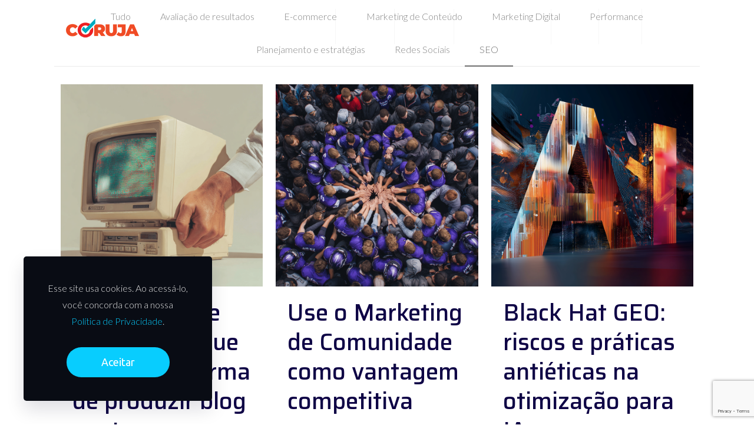

--- FILE ---
content_type: text/html; charset=utf-8
request_url: https://www.google.com/recaptcha/api2/anchor?ar=1&k=6Lf3u3gaAAAAAAkumH1AccHuhm7WsSCIleC53hXq&co=aHR0cHM6Ly9hZ2VuY2lhY29ydWphLmNvbTo0NDM.&hl=en&v=PoyoqOPhxBO7pBk68S4YbpHZ&size=invisible&anchor-ms=20000&execute-ms=30000&cb=xoej9kydgiqe
body_size: 48712
content:
<!DOCTYPE HTML><html dir="ltr" lang="en"><head><meta http-equiv="Content-Type" content="text/html; charset=UTF-8">
<meta http-equiv="X-UA-Compatible" content="IE=edge">
<title>reCAPTCHA</title>
<style type="text/css">
/* cyrillic-ext */
@font-face {
  font-family: 'Roboto';
  font-style: normal;
  font-weight: 400;
  font-stretch: 100%;
  src: url(//fonts.gstatic.com/s/roboto/v48/KFO7CnqEu92Fr1ME7kSn66aGLdTylUAMa3GUBHMdazTgWw.woff2) format('woff2');
  unicode-range: U+0460-052F, U+1C80-1C8A, U+20B4, U+2DE0-2DFF, U+A640-A69F, U+FE2E-FE2F;
}
/* cyrillic */
@font-face {
  font-family: 'Roboto';
  font-style: normal;
  font-weight: 400;
  font-stretch: 100%;
  src: url(//fonts.gstatic.com/s/roboto/v48/KFO7CnqEu92Fr1ME7kSn66aGLdTylUAMa3iUBHMdazTgWw.woff2) format('woff2');
  unicode-range: U+0301, U+0400-045F, U+0490-0491, U+04B0-04B1, U+2116;
}
/* greek-ext */
@font-face {
  font-family: 'Roboto';
  font-style: normal;
  font-weight: 400;
  font-stretch: 100%;
  src: url(//fonts.gstatic.com/s/roboto/v48/KFO7CnqEu92Fr1ME7kSn66aGLdTylUAMa3CUBHMdazTgWw.woff2) format('woff2');
  unicode-range: U+1F00-1FFF;
}
/* greek */
@font-face {
  font-family: 'Roboto';
  font-style: normal;
  font-weight: 400;
  font-stretch: 100%;
  src: url(//fonts.gstatic.com/s/roboto/v48/KFO7CnqEu92Fr1ME7kSn66aGLdTylUAMa3-UBHMdazTgWw.woff2) format('woff2');
  unicode-range: U+0370-0377, U+037A-037F, U+0384-038A, U+038C, U+038E-03A1, U+03A3-03FF;
}
/* math */
@font-face {
  font-family: 'Roboto';
  font-style: normal;
  font-weight: 400;
  font-stretch: 100%;
  src: url(//fonts.gstatic.com/s/roboto/v48/KFO7CnqEu92Fr1ME7kSn66aGLdTylUAMawCUBHMdazTgWw.woff2) format('woff2');
  unicode-range: U+0302-0303, U+0305, U+0307-0308, U+0310, U+0312, U+0315, U+031A, U+0326-0327, U+032C, U+032F-0330, U+0332-0333, U+0338, U+033A, U+0346, U+034D, U+0391-03A1, U+03A3-03A9, U+03B1-03C9, U+03D1, U+03D5-03D6, U+03F0-03F1, U+03F4-03F5, U+2016-2017, U+2034-2038, U+203C, U+2040, U+2043, U+2047, U+2050, U+2057, U+205F, U+2070-2071, U+2074-208E, U+2090-209C, U+20D0-20DC, U+20E1, U+20E5-20EF, U+2100-2112, U+2114-2115, U+2117-2121, U+2123-214F, U+2190, U+2192, U+2194-21AE, U+21B0-21E5, U+21F1-21F2, U+21F4-2211, U+2213-2214, U+2216-22FF, U+2308-230B, U+2310, U+2319, U+231C-2321, U+2336-237A, U+237C, U+2395, U+239B-23B7, U+23D0, U+23DC-23E1, U+2474-2475, U+25AF, U+25B3, U+25B7, U+25BD, U+25C1, U+25CA, U+25CC, U+25FB, U+266D-266F, U+27C0-27FF, U+2900-2AFF, U+2B0E-2B11, U+2B30-2B4C, U+2BFE, U+3030, U+FF5B, U+FF5D, U+1D400-1D7FF, U+1EE00-1EEFF;
}
/* symbols */
@font-face {
  font-family: 'Roboto';
  font-style: normal;
  font-weight: 400;
  font-stretch: 100%;
  src: url(//fonts.gstatic.com/s/roboto/v48/KFO7CnqEu92Fr1ME7kSn66aGLdTylUAMaxKUBHMdazTgWw.woff2) format('woff2');
  unicode-range: U+0001-000C, U+000E-001F, U+007F-009F, U+20DD-20E0, U+20E2-20E4, U+2150-218F, U+2190, U+2192, U+2194-2199, U+21AF, U+21E6-21F0, U+21F3, U+2218-2219, U+2299, U+22C4-22C6, U+2300-243F, U+2440-244A, U+2460-24FF, U+25A0-27BF, U+2800-28FF, U+2921-2922, U+2981, U+29BF, U+29EB, U+2B00-2BFF, U+4DC0-4DFF, U+FFF9-FFFB, U+10140-1018E, U+10190-1019C, U+101A0, U+101D0-101FD, U+102E0-102FB, U+10E60-10E7E, U+1D2C0-1D2D3, U+1D2E0-1D37F, U+1F000-1F0FF, U+1F100-1F1AD, U+1F1E6-1F1FF, U+1F30D-1F30F, U+1F315, U+1F31C, U+1F31E, U+1F320-1F32C, U+1F336, U+1F378, U+1F37D, U+1F382, U+1F393-1F39F, U+1F3A7-1F3A8, U+1F3AC-1F3AF, U+1F3C2, U+1F3C4-1F3C6, U+1F3CA-1F3CE, U+1F3D4-1F3E0, U+1F3ED, U+1F3F1-1F3F3, U+1F3F5-1F3F7, U+1F408, U+1F415, U+1F41F, U+1F426, U+1F43F, U+1F441-1F442, U+1F444, U+1F446-1F449, U+1F44C-1F44E, U+1F453, U+1F46A, U+1F47D, U+1F4A3, U+1F4B0, U+1F4B3, U+1F4B9, U+1F4BB, U+1F4BF, U+1F4C8-1F4CB, U+1F4D6, U+1F4DA, U+1F4DF, U+1F4E3-1F4E6, U+1F4EA-1F4ED, U+1F4F7, U+1F4F9-1F4FB, U+1F4FD-1F4FE, U+1F503, U+1F507-1F50B, U+1F50D, U+1F512-1F513, U+1F53E-1F54A, U+1F54F-1F5FA, U+1F610, U+1F650-1F67F, U+1F687, U+1F68D, U+1F691, U+1F694, U+1F698, U+1F6AD, U+1F6B2, U+1F6B9-1F6BA, U+1F6BC, U+1F6C6-1F6CF, U+1F6D3-1F6D7, U+1F6E0-1F6EA, U+1F6F0-1F6F3, U+1F6F7-1F6FC, U+1F700-1F7FF, U+1F800-1F80B, U+1F810-1F847, U+1F850-1F859, U+1F860-1F887, U+1F890-1F8AD, U+1F8B0-1F8BB, U+1F8C0-1F8C1, U+1F900-1F90B, U+1F93B, U+1F946, U+1F984, U+1F996, U+1F9E9, U+1FA00-1FA6F, U+1FA70-1FA7C, U+1FA80-1FA89, U+1FA8F-1FAC6, U+1FACE-1FADC, U+1FADF-1FAE9, U+1FAF0-1FAF8, U+1FB00-1FBFF;
}
/* vietnamese */
@font-face {
  font-family: 'Roboto';
  font-style: normal;
  font-weight: 400;
  font-stretch: 100%;
  src: url(//fonts.gstatic.com/s/roboto/v48/KFO7CnqEu92Fr1ME7kSn66aGLdTylUAMa3OUBHMdazTgWw.woff2) format('woff2');
  unicode-range: U+0102-0103, U+0110-0111, U+0128-0129, U+0168-0169, U+01A0-01A1, U+01AF-01B0, U+0300-0301, U+0303-0304, U+0308-0309, U+0323, U+0329, U+1EA0-1EF9, U+20AB;
}
/* latin-ext */
@font-face {
  font-family: 'Roboto';
  font-style: normal;
  font-weight: 400;
  font-stretch: 100%;
  src: url(//fonts.gstatic.com/s/roboto/v48/KFO7CnqEu92Fr1ME7kSn66aGLdTylUAMa3KUBHMdazTgWw.woff2) format('woff2');
  unicode-range: U+0100-02BA, U+02BD-02C5, U+02C7-02CC, U+02CE-02D7, U+02DD-02FF, U+0304, U+0308, U+0329, U+1D00-1DBF, U+1E00-1E9F, U+1EF2-1EFF, U+2020, U+20A0-20AB, U+20AD-20C0, U+2113, U+2C60-2C7F, U+A720-A7FF;
}
/* latin */
@font-face {
  font-family: 'Roboto';
  font-style: normal;
  font-weight: 400;
  font-stretch: 100%;
  src: url(//fonts.gstatic.com/s/roboto/v48/KFO7CnqEu92Fr1ME7kSn66aGLdTylUAMa3yUBHMdazQ.woff2) format('woff2');
  unicode-range: U+0000-00FF, U+0131, U+0152-0153, U+02BB-02BC, U+02C6, U+02DA, U+02DC, U+0304, U+0308, U+0329, U+2000-206F, U+20AC, U+2122, U+2191, U+2193, U+2212, U+2215, U+FEFF, U+FFFD;
}
/* cyrillic-ext */
@font-face {
  font-family: 'Roboto';
  font-style: normal;
  font-weight: 500;
  font-stretch: 100%;
  src: url(//fonts.gstatic.com/s/roboto/v48/KFO7CnqEu92Fr1ME7kSn66aGLdTylUAMa3GUBHMdazTgWw.woff2) format('woff2');
  unicode-range: U+0460-052F, U+1C80-1C8A, U+20B4, U+2DE0-2DFF, U+A640-A69F, U+FE2E-FE2F;
}
/* cyrillic */
@font-face {
  font-family: 'Roboto';
  font-style: normal;
  font-weight: 500;
  font-stretch: 100%;
  src: url(//fonts.gstatic.com/s/roboto/v48/KFO7CnqEu92Fr1ME7kSn66aGLdTylUAMa3iUBHMdazTgWw.woff2) format('woff2');
  unicode-range: U+0301, U+0400-045F, U+0490-0491, U+04B0-04B1, U+2116;
}
/* greek-ext */
@font-face {
  font-family: 'Roboto';
  font-style: normal;
  font-weight: 500;
  font-stretch: 100%;
  src: url(//fonts.gstatic.com/s/roboto/v48/KFO7CnqEu92Fr1ME7kSn66aGLdTylUAMa3CUBHMdazTgWw.woff2) format('woff2');
  unicode-range: U+1F00-1FFF;
}
/* greek */
@font-face {
  font-family: 'Roboto';
  font-style: normal;
  font-weight: 500;
  font-stretch: 100%;
  src: url(//fonts.gstatic.com/s/roboto/v48/KFO7CnqEu92Fr1ME7kSn66aGLdTylUAMa3-UBHMdazTgWw.woff2) format('woff2');
  unicode-range: U+0370-0377, U+037A-037F, U+0384-038A, U+038C, U+038E-03A1, U+03A3-03FF;
}
/* math */
@font-face {
  font-family: 'Roboto';
  font-style: normal;
  font-weight: 500;
  font-stretch: 100%;
  src: url(//fonts.gstatic.com/s/roboto/v48/KFO7CnqEu92Fr1ME7kSn66aGLdTylUAMawCUBHMdazTgWw.woff2) format('woff2');
  unicode-range: U+0302-0303, U+0305, U+0307-0308, U+0310, U+0312, U+0315, U+031A, U+0326-0327, U+032C, U+032F-0330, U+0332-0333, U+0338, U+033A, U+0346, U+034D, U+0391-03A1, U+03A3-03A9, U+03B1-03C9, U+03D1, U+03D5-03D6, U+03F0-03F1, U+03F4-03F5, U+2016-2017, U+2034-2038, U+203C, U+2040, U+2043, U+2047, U+2050, U+2057, U+205F, U+2070-2071, U+2074-208E, U+2090-209C, U+20D0-20DC, U+20E1, U+20E5-20EF, U+2100-2112, U+2114-2115, U+2117-2121, U+2123-214F, U+2190, U+2192, U+2194-21AE, U+21B0-21E5, U+21F1-21F2, U+21F4-2211, U+2213-2214, U+2216-22FF, U+2308-230B, U+2310, U+2319, U+231C-2321, U+2336-237A, U+237C, U+2395, U+239B-23B7, U+23D0, U+23DC-23E1, U+2474-2475, U+25AF, U+25B3, U+25B7, U+25BD, U+25C1, U+25CA, U+25CC, U+25FB, U+266D-266F, U+27C0-27FF, U+2900-2AFF, U+2B0E-2B11, U+2B30-2B4C, U+2BFE, U+3030, U+FF5B, U+FF5D, U+1D400-1D7FF, U+1EE00-1EEFF;
}
/* symbols */
@font-face {
  font-family: 'Roboto';
  font-style: normal;
  font-weight: 500;
  font-stretch: 100%;
  src: url(//fonts.gstatic.com/s/roboto/v48/KFO7CnqEu92Fr1ME7kSn66aGLdTylUAMaxKUBHMdazTgWw.woff2) format('woff2');
  unicode-range: U+0001-000C, U+000E-001F, U+007F-009F, U+20DD-20E0, U+20E2-20E4, U+2150-218F, U+2190, U+2192, U+2194-2199, U+21AF, U+21E6-21F0, U+21F3, U+2218-2219, U+2299, U+22C4-22C6, U+2300-243F, U+2440-244A, U+2460-24FF, U+25A0-27BF, U+2800-28FF, U+2921-2922, U+2981, U+29BF, U+29EB, U+2B00-2BFF, U+4DC0-4DFF, U+FFF9-FFFB, U+10140-1018E, U+10190-1019C, U+101A0, U+101D0-101FD, U+102E0-102FB, U+10E60-10E7E, U+1D2C0-1D2D3, U+1D2E0-1D37F, U+1F000-1F0FF, U+1F100-1F1AD, U+1F1E6-1F1FF, U+1F30D-1F30F, U+1F315, U+1F31C, U+1F31E, U+1F320-1F32C, U+1F336, U+1F378, U+1F37D, U+1F382, U+1F393-1F39F, U+1F3A7-1F3A8, U+1F3AC-1F3AF, U+1F3C2, U+1F3C4-1F3C6, U+1F3CA-1F3CE, U+1F3D4-1F3E0, U+1F3ED, U+1F3F1-1F3F3, U+1F3F5-1F3F7, U+1F408, U+1F415, U+1F41F, U+1F426, U+1F43F, U+1F441-1F442, U+1F444, U+1F446-1F449, U+1F44C-1F44E, U+1F453, U+1F46A, U+1F47D, U+1F4A3, U+1F4B0, U+1F4B3, U+1F4B9, U+1F4BB, U+1F4BF, U+1F4C8-1F4CB, U+1F4D6, U+1F4DA, U+1F4DF, U+1F4E3-1F4E6, U+1F4EA-1F4ED, U+1F4F7, U+1F4F9-1F4FB, U+1F4FD-1F4FE, U+1F503, U+1F507-1F50B, U+1F50D, U+1F512-1F513, U+1F53E-1F54A, U+1F54F-1F5FA, U+1F610, U+1F650-1F67F, U+1F687, U+1F68D, U+1F691, U+1F694, U+1F698, U+1F6AD, U+1F6B2, U+1F6B9-1F6BA, U+1F6BC, U+1F6C6-1F6CF, U+1F6D3-1F6D7, U+1F6E0-1F6EA, U+1F6F0-1F6F3, U+1F6F7-1F6FC, U+1F700-1F7FF, U+1F800-1F80B, U+1F810-1F847, U+1F850-1F859, U+1F860-1F887, U+1F890-1F8AD, U+1F8B0-1F8BB, U+1F8C0-1F8C1, U+1F900-1F90B, U+1F93B, U+1F946, U+1F984, U+1F996, U+1F9E9, U+1FA00-1FA6F, U+1FA70-1FA7C, U+1FA80-1FA89, U+1FA8F-1FAC6, U+1FACE-1FADC, U+1FADF-1FAE9, U+1FAF0-1FAF8, U+1FB00-1FBFF;
}
/* vietnamese */
@font-face {
  font-family: 'Roboto';
  font-style: normal;
  font-weight: 500;
  font-stretch: 100%;
  src: url(//fonts.gstatic.com/s/roboto/v48/KFO7CnqEu92Fr1ME7kSn66aGLdTylUAMa3OUBHMdazTgWw.woff2) format('woff2');
  unicode-range: U+0102-0103, U+0110-0111, U+0128-0129, U+0168-0169, U+01A0-01A1, U+01AF-01B0, U+0300-0301, U+0303-0304, U+0308-0309, U+0323, U+0329, U+1EA0-1EF9, U+20AB;
}
/* latin-ext */
@font-face {
  font-family: 'Roboto';
  font-style: normal;
  font-weight: 500;
  font-stretch: 100%;
  src: url(//fonts.gstatic.com/s/roboto/v48/KFO7CnqEu92Fr1ME7kSn66aGLdTylUAMa3KUBHMdazTgWw.woff2) format('woff2');
  unicode-range: U+0100-02BA, U+02BD-02C5, U+02C7-02CC, U+02CE-02D7, U+02DD-02FF, U+0304, U+0308, U+0329, U+1D00-1DBF, U+1E00-1E9F, U+1EF2-1EFF, U+2020, U+20A0-20AB, U+20AD-20C0, U+2113, U+2C60-2C7F, U+A720-A7FF;
}
/* latin */
@font-face {
  font-family: 'Roboto';
  font-style: normal;
  font-weight: 500;
  font-stretch: 100%;
  src: url(//fonts.gstatic.com/s/roboto/v48/KFO7CnqEu92Fr1ME7kSn66aGLdTylUAMa3yUBHMdazQ.woff2) format('woff2');
  unicode-range: U+0000-00FF, U+0131, U+0152-0153, U+02BB-02BC, U+02C6, U+02DA, U+02DC, U+0304, U+0308, U+0329, U+2000-206F, U+20AC, U+2122, U+2191, U+2193, U+2212, U+2215, U+FEFF, U+FFFD;
}
/* cyrillic-ext */
@font-face {
  font-family: 'Roboto';
  font-style: normal;
  font-weight: 900;
  font-stretch: 100%;
  src: url(//fonts.gstatic.com/s/roboto/v48/KFO7CnqEu92Fr1ME7kSn66aGLdTylUAMa3GUBHMdazTgWw.woff2) format('woff2');
  unicode-range: U+0460-052F, U+1C80-1C8A, U+20B4, U+2DE0-2DFF, U+A640-A69F, U+FE2E-FE2F;
}
/* cyrillic */
@font-face {
  font-family: 'Roboto';
  font-style: normal;
  font-weight: 900;
  font-stretch: 100%;
  src: url(//fonts.gstatic.com/s/roboto/v48/KFO7CnqEu92Fr1ME7kSn66aGLdTylUAMa3iUBHMdazTgWw.woff2) format('woff2');
  unicode-range: U+0301, U+0400-045F, U+0490-0491, U+04B0-04B1, U+2116;
}
/* greek-ext */
@font-face {
  font-family: 'Roboto';
  font-style: normal;
  font-weight: 900;
  font-stretch: 100%;
  src: url(//fonts.gstatic.com/s/roboto/v48/KFO7CnqEu92Fr1ME7kSn66aGLdTylUAMa3CUBHMdazTgWw.woff2) format('woff2');
  unicode-range: U+1F00-1FFF;
}
/* greek */
@font-face {
  font-family: 'Roboto';
  font-style: normal;
  font-weight: 900;
  font-stretch: 100%;
  src: url(//fonts.gstatic.com/s/roboto/v48/KFO7CnqEu92Fr1ME7kSn66aGLdTylUAMa3-UBHMdazTgWw.woff2) format('woff2');
  unicode-range: U+0370-0377, U+037A-037F, U+0384-038A, U+038C, U+038E-03A1, U+03A3-03FF;
}
/* math */
@font-face {
  font-family: 'Roboto';
  font-style: normal;
  font-weight: 900;
  font-stretch: 100%;
  src: url(//fonts.gstatic.com/s/roboto/v48/KFO7CnqEu92Fr1ME7kSn66aGLdTylUAMawCUBHMdazTgWw.woff2) format('woff2');
  unicode-range: U+0302-0303, U+0305, U+0307-0308, U+0310, U+0312, U+0315, U+031A, U+0326-0327, U+032C, U+032F-0330, U+0332-0333, U+0338, U+033A, U+0346, U+034D, U+0391-03A1, U+03A3-03A9, U+03B1-03C9, U+03D1, U+03D5-03D6, U+03F0-03F1, U+03F4-03F5, U+2016-2017, U+2034-2038, U+203C, U+2040, U+2043, U+2047, U+2050, U+2057, U+205F, U+2070-2071, U+2074-208E, U+2090-209C, U+20D0-20DC, U+20E1, U+20E5-20EF, U+2100-2112, U+2114-2115, U+2117-2121, U+2123-214F, U+2190, U+2192, U+2194-21AE, U+21B0-21E5, U+21F1-21F2, U+21F4-2211, U+2213-2214, U+2216-22FF, U+2308-230B, U+2310, U+2319, U+231C-2321, U+2336-237A, U+237C, U+2395, U+239B-23B7, U+23D0, U+23DC-23E1, U+2474-2475, U+25AF, U+25B3, U+25B7, U+25BD, U+25C1, U+25CA, U+25CC, U+25FB, U+266D-266F, U+27C0-27FF, U+2900-2AFF, U+2B0E-2B11, U+2B30-2B4C, U+2BFE, U+3030, U+FF5B, U+FF5D, U+1D400-1D7FF, U+1EE00-1EEFF;
}
/* symbols */
@font-face {
  font-family: 'Roboto';
  font-style: normal;
  font-weight: 900;
  font-stretch: 100%;
  src: url(//fonts.gstatic.com/s/roboto/v48/KFO7CnqEu92Fr1ME7kSn66aGLdTylUAMaxKUBHMdazTgWw.woff2) format('woff2');
  unicode-range: U+0001-000C, U+000E-001F, U+007F-009F, U+20DD-20E0, U+20E2-20E4, U+2150-218F, U+2190, U+2192, U+2194-2199, U+21AF, U+21E6-21F0, U+21F3, U+2218-2219, U+2299, U+22C4-22C6, U+2300-243F, U+2440-244A, U+2460-24FF, U+25A0-27BF, U+2800-28FF, U+2921-2922, U+2981, U+29BF, U+29EB, U+2B00-2BFF, U+4DC0-4DFF, U+FFF9-FFFB, U+10140-1018E, U+10190-1019C, U+101A0, U+101D0-101FD, U+102E0-102FB, U+10E60-10E7E, U+1D2C0-1D2D3, U+1D2E0-1D37F, U+1F000-1F0FF, U+1F100-1F1AD, U+1F1E6-1F1FF, U+1F30D-1F30F, U+1F315, U+1F31C, U+1F31E, U+1F320-1F32C, U+1F336, U+1F378, U+1F37D, U+1F382, U+1F393-1F39F, U+1F3A7-1F3A8, U+1F3AC-1F3AF, U+1F3C2, U+1F3C4-1F3C6, U+1F3CA-1F3CE, U+1F3D4-1F3E0, U+1F3ED, U+1F3F1-1F3F3, U+1F3F5-1F3F7, U+1F408, U+1F415, U+1F41F, U+1F426, U+1F43F, U+1F441-1F442, U+1F444, U+1F446-1F449, U+1F44C-1F44E, U+1F453, U+1F46A, U+1F47D, U+1F4A3, U+1F4B0, U+1F4B3, U+1F4B9, U+1F4BB, U+1F4BF, U+1F4C8-1F4CB, U+1F4D6, U+1F4DA, U+1F4DF, U+1F4E3-1F4E6, U+1F4EA-1F4ED, U+1F4F7, U+1F4F9-1F4FB, U+1F4FD-1F4FE, U+1F503, U+1F507-1F50B, U+1F50D, U+1F512-1F513, U+1F53E-1F54A, U+1F54F-1F5FA, U+1F610, U+1F650-1F67F, U+1F687, U+1F68D, U+1F691, U+1F694, U+1F698, U+1F6AD, U+1F6B2, U+1F6B9-1F6BA, U+1F6BC, U+1F6C6-1F6CF, U+1F6D3-1F6D7, U+1F6E0-1F6EA, U+1F6F0-1F6F3, U+1F6F7-1F6FC, U+1F700-1F7FF, U+1F800-1F80B, U+1F810-1F847, U+1F850-1F859, U+1F860-1F887, U+1F890-1F8AD, U+1F8B0-1F8BB, U+1F8C0-1F8C1, U+1F900-1F90B, U+1F93B, U+1F946, U+1F984, U+1F996, U+1F9E9, U+1FA00-1FA6F, U+1FA70-1FA7C, U+1FA80-1FA89, U+1FA8F-1FAC6, U+1FACE-1FADC, U+1FADF-1FAE9, U+1FAF0-1FAF8, U+1FB00-1FBFF;
}
/* vietnamese */
@font-face {
  font-family: 'Roboto';
  font-style: normal;
  font-weight: 900;
  font-stretch: 100%;
  src: url(//fonts.gstatic.com/s/roboto/v48/KFO7CnqEu92Fr1ME7kSn66aGLdTylUAMa3OUBHMdazTgWw.woff2) format('woff2');
  unicode-range: U+0102-0103, U+0110-0111, U+0128-0129, U+0168-0169, U+01A0-01A1, U+01AF-01B0, U+0300-0301, U+0303-0304, U+0308-0309, U+0323, U+0329, U+1EA0-1EF9, U+20AB;
}
/* latin-ext */
@font-face {
  font-family: 'Roboto';
  font-style: normal;
  font-weight: 900;
  font-stretch: 100%;
  src: url(//fonts.gstatic.com/s/roboto/v48/KFO7CnqEu92Fr1ME7kSn66aGLdTylUAMa3KUBHMdazTgWw.woff2) format('woff2');
  unicode-range: U+0100-02BA, U+02BD-02C5, U+02C7-02CC, U+02CE-02D7, U+02DD-02FF, U+0304, U+0308, U+0329, U+1D00-1DBF, U+1E00-1E9F, U+1EF2-1EFF, U+2020, U+20A0-20AB, U+20AD-20C0, U+2113, U+2C60-2C7F, U+A720-A7FF;
}
/* latin */
@font-face {
  font-family: 'Roboto';
  font-style: normal;
  font-weight: 900;
  font-stretch: 100%;
  src: url(//fonts.gstatic.com/s/roboto/v48/KFO7CnqEu92Fr1ME7kSn66aGLdTylUAMa3yUBHMdazQ.woff2) format('woff2');
  unicode-range: U+0000-00FF, U+0131, U+0152-0153, U+02BB-02BC, U+02C6, U+02DA, U+02DC, U+0304, U+0308, U+0329, U+2000-206F, U+20AC, U+2122, U+2191, U+2193, U+2212, U+2215, U+FEFF, U+FFFD;
}

</style>
<link rel="stylesheet" type="text/css" href="https://www.gstatic.com/recaptcha/releases/PoyoqOPhxBO7pBk68S4YbpHZ/styles__ltr.css">
<script nonce="EUBXyuMXGcpg-YI5VtDkPw" type="text/javascript">window['__recaptcha_api'] = 'https://www.google.com/recaptcha/api2/';</script>
<script type="text/javascript" src="https://www.gstatic.com/recaptcha/releases/PoyoqOPhxBO7pBk68S4YbpHZ/recaptcha__en.js" nonce="EUBXyuMXGcpg-YI5VtDkPw">
      
    </script></head>
<body><div id="rc-anchor-alert" class="rc-anchor-alert"></div>
<input type="hidden" id="recaptcha-token" value="[base64]">
<script type="text/javascript" nonce="EUBXyuMXGcpg-YI5VtDkPw">
      recaptcha.anchor.Main.init("[\x22ainput\x22,[\x22bgdata\x22,\x22\x22,\[base64]/[base64]/bmV3IFpbdF0obVswXSk6Sz09Mj9uZXcgWlt0XShtWzBdLG1bMV0pOks9PTM/bmV3IFpbdF0obVswXSxtWzFdLG1bMl0pOks9PTQ/[base64]/[base64]/[base64]/[base64]/[base64]/[base64]/[base64]/[base64]/[base64]/[base64]/[base64]/[base64]/[base64]/[base64]\\u003d\\u003d\x22,\[base64]\\u003d\\u003d\x22,\x22w4HDlcOQw4tQHBfCqSHDsSNtw5YZSm7CoXzCo8K1w6huGFYPw7fCrcKnw4zCrsKeHisGw5oFwot1HzFndcKYWCHDo8O1w7/Cn8K4woLDgsO7wp7CpTvCt8OGCiLCmCIJFkZtwr/DhcO/MsKYCMKnFX/[base64]/DrFdsw5HDucKHU8OGw53DoMK7wqLDvsKmwoLDtcK4w4LDm8OYHVR6a0ZDwqDCjhpDTMKdMMODLMKDwpEowozDvSxwwoUSwo12wpBwaUoRw4gCdXYvFMKnNcOkMlUHw7/[base64]/DlGfCu3rClMOkSzdcSS8Tw7/DhV1qCMKDwoBUwrMJwo/DnmfDrcOsI8K9V8KVK8OUwrE9wogPdHsWEH5lwpEzw5QBw7MDUAHDgcKXW8O5w5h8wpvCicK1w57CpHxEwpvCucKjKMKQwp/CvcK/Ll/Ci1DDvMKwwqHDvsKxY8OLEQHCtcK9wo7DuALChcO/[base64]/UXkgw57DvsOzCwDCssKYME7CkcKHUwnDlhjDgX/DkSrCosKqw70Kw7rCnVF3bm/Dh8OSYsKvwol0ak/Cu8K6Cjc+wqs6KQ0gCkkMw4fCosOswrFXwpjClcO8D8ObDMKvEjPDn8K8IsOdF8ODw4BgVhvDs8K8McO/GcKbwpNnMzFVwpvDlVUGPcOqwoLDrsKYwppVw6PCtiVgPhVlAMKgDsK4w6I9wr9/eMKCbHJMwoHDgnbDnkvCksKIw5/[base64]/RCLDlgbCqz7CrcOnUsOaacKDIsO9b8O2LsKkLxd4TjfCsMKLKcOywpVUCBImKcO+wqUbPcObP8OCVMKCwqPDvMOCwqd/TsOiKQjClW3DkH/CpH3CrGVDwpUSZncDSsK3wpjDsCnDlHNUw5HCrmvCpcOfU8K0w7Bvwq/DqsKOwqwMwqTCkMKkwoxdw5Vjwo/DlcOdw6LDhzLDn0nChsO2bgrClcKNE8Omwo7CvVfCksOcw41OacKbw6EKPcOcdcK5woArI8KIw4/DisOzWmvDqHHDuFA9wqoXXlpgKBHDin3CpcOTFiBJwpNMwpJ7w7PDpsK6w5VbBcKGw60owqkZwrnCjCfDpGrDrcKdw7vCrEjCusOcw43CowvCmcKwQsKkIF3Dhg7DiwHDmsOfK1xcwo7DtsOxwrZNVgMfwqzDiWHCmsKlJSPCpsO2w4/[base64]/ChTEkwrzCqMK0WxfDjxwJwqHDvcKvw6rDgsKswroowr5/M2YqeMOZw5vDqjDCkUVzcQbDjMORU8OqwpvDkMKow4fChsKJw6TChiZhwq1gD8KPcsOSw7jCvEAQw7woZsK5dMOfw7PDlsKJwohnD8OUwq0JLcO9LVZiwpPCiMOvwrDCiSt9dAhsXcO0w5/DvzhGw5Uhf8OQwqRWesKnw5TDhUZLw5pAw7chw507wr/CsxzCiMKqLVjCvR7DtMKCDnrCscOtb0bDusKxYlgPw4HCsFfDscOMC8KfQBHCmsK/w6LDs8KTwpHDu1lGeVN0eMKGMXx8wr1MXMOIwqRgKkVrw67CjyQlARNcw7TDg8ORGMOdw6pKw755w54lwp/DsX5/FA1UOC1/AHDDu8OMSytTMFzDuzDDtxrDgcOdJlxUGWMpa8Kpwo7Dg0FVZTUaw7fClsOdEsO2wqcKQsK1PWFOMnvCnMKdFhjCuyBra8K1w73DmcKOT8KfQ8OvIhnDisO6wqjDgjPDnjp8bMKBwqPDrsOPw5Jsw6ojw6PCoGHDmGdzKcOBwr3CtcORcRN/csOsw4dSwqzDo07CosKnRR45w7wHwp1eYMKrSlwyYsOjU8O+wqLCuhxzw61jwqPDmWI4woMgw6vDusKzYMKWw47DqyVCw6RKMgAdw6vDusKKw4TDlMKHRQzDpWPCm8KOZwIVE3/Dj8OAJcOYTAhTOhgsGHPDpcOKF30IKVt2wrzCuj3DrMKUw591w6DCoxk8wpg4wrVaZ17DrsKwDcOVwq3CusKFcsKwTcK0bTciH3BABhQKwoPCmmrDjFMlOlLDn8K/HxzDu8KtXjTClycKFcOWak/Dr8KxwojDiWM6f8KtRcOjw5kVwrLCtcOzYTEdwo7Cs8OwwqMqST/[base64]/e8KaW2nCl8KBwrlpFEDDnsOSMsKlw4gEwp/DgzLCnh7DlwtSw7cZwr7DusOrwpYICFXDisKTw5bDh09Gw4rDrcOMM8KWw5fCuRTDosOYw43CtMKZwoPCkMOtwq3CkgrCj8Otw6szbmNKw6XCosO0wrTCijswBm7CrlZTHsKnEMOrwozDkMO0woZ9wp5mAsOxXivCogXDqQTCi8KWMsOew75hAMK9TMO/w6HDr8OlAcOpG8Kow6zCgmU3DsKsdjzCrGHDonvDnmIHw50TC1PDkcKZwqjDicOqIMKqKMKkZsKHSsKqBnN3w5cfHW53woPDpMOhKTjDsMK0I8K2woEOwotya8O5wobCv8KcfsO/RSjDlsKdKzdhcUvCr24aw5IiwpnDo8OBaMKDTcOowoh4wqVIDGp9QRHDpcOdw4bDt8KZYB1dUcOXRQQmw6cpOmV8RMOCXsKYCDTChAbCkwdewrvCmEHDqw7DrlNcw7YOZz89HsKfc8KcNT93HTh7MsOcwqzDixfDj8OVwp/DjUDDtMKEwoc9XF3CgMKQV8KYKTFZw69QwrHCucK/wojCssKQw70NXMOdwqN6dsO+GltlbEzCunXCkWTDlMKEwqbCiMKewo/ChQlxMsOvXwbDlcKowptVGGbDoXnDnFjDnsK6wq/Dt8K3w55rNlXCkDDCowZFIMKjwoXDpBTDu2DCvUtDJMOCwowMAiAxEcK4w4Mow6XCosOgw6B0wqXDqh9lwrvChDXDoMOywoxJS3nCjxXDh3bCoRzDicOSwr53w6XClmw/V8OmZgTDgEhsHBzCuybDu8Osw5fChMOkwrbDmSPChXY5RsOgwqzCjcO9Y8KDw41awo3DpsKow7dWwoskwrR8McO1wqljKcOqwo0xwoZYZcKvwqdyw7jDqghEwp/[base64]/CvD9Nw7N9NsOtwrxrOT1Aw789JmvCl3NIwpQidsOuw6vDt8KBDTEFwqJ/[base64]/DiE7CpAIlIMOACRvCnWfCtx4mZlLCmMKTwqc5w6xVEMO0aCrCmMK2w6LCgcORaVjCtMOfwqkGw41BNn43KcOxfFVlwq3Co8Oiaz04WmVRKMK9ccObNCTCgRoXe8KyK8Olb1Mxw6LDpMKXVsObw50cLk7Dumx/SmzDncO4w4HDiwjCmyXDnU/Co8OyFTNbXMKUDw9SwpcHwpHClMOMEcKfPMKGDgFQw7XDvnsjZsK3w5nCncKedMKcw5DDh8KJanICIMOuEsOFwrLDo3rDicOwYm/CscO8SALDn8KBaGg9w55vwqA5w5zCuFLDrcOGw70ZVMOlEcObHMKBYsOIH8ODTMKrVMK5wq8ew5ELw4UOw51BUMKmInfCuMKeeTNhaDcVL8OqTsKDGcKKwrFER2LCoizDrl7DmsOqw5R7XQ3DisKOwpDCh8OhwrPCncOSw5F/c8KAGR9VwpHCicOTGhDCkk82c8KSLDbDocKRw5dNL8KJwpt0w5DDosO/[base64]/Cpn3DolvCtDrCp8O8w7fCj8KMWyFfw7V8w7zDmkDCk8O7wrbDgkcHARvDo8K7TVVeWcKgYT1Nwp/CviHDjMKcHHnDvMOSL8Otwo/CjMOtw5HDgsKcwq7CiURnwrYvOMKKw7EVwq19wp3CsQnDqMO8dCHCpMOhcXHDp8OoaH1iLMOXUsKxwq3Cs8Otw5PDtXMLa37DpcK+wqFKwrHDnmLCk8K+w7DDpcOdwrwsw7TDgsKNWGfDuSlGKx3Dnyx9w7ZHIxfDnzTCrcKWRyPDp8KbwqQGNDx3WcOQN8K5wo/[base64]/DiMKPVsOowpvDiG06GTTClhTDghNPJsKXw5nDsCHDlHYqScOGwqtnwqVRXDjCi043ScOAw5LCrsOIw7pvfcKxGMKCw5lawpgJwoTCkcKYw4ggH3/Ct8O2w4gWwr8WaMO5esOlwozCvxMCMMOwPcKMwq/DjcOTQXxLwonDvl/DhQHCqVBvJEJ/CRDDgcKpEjQ1w5bCjFvCjjvCvcKgwoHCisKhVRTDiw3CmT1pEVDCplvCnB/[base64]/[base64]/CocOKw7fCpcOKa3ZTbMOIFHUOw5pYS8KQBMO4RMKmw69zw4LDtcKrw61xw5lEf8KOw7fCmnrDlxdgw5jChsOmJ8OowopgFAzCqzzCvcKdMsKvP8K1FzjCpG45TsKLw5vClsOSwqBOw7TDoMKYJ8OvMmg/F8KhGwlwRGPCv8KYw5s1wqPDkwPDtcKnVMKXw4cQasKkw4nCgsKyXjPDim3Ds8KlS8Ogw47CtiPCpnxVG8OCKsOIwqrCtC/Ch8KCwp/[base64]/DpUTDvcOJwobCvsOhw4N6TjU1wqnDhRfDk8KBeiJhacOYZTJhw6fDqMO4w6TDkh8ewrAVw4NgwrTDjcKMIEQLw7LDisOaWcOww5FuHjTChcOFDDU5wrNzHcKCwrnDrWbDkUPCvMOuJ2HDlsO3w5LDvMOeSGLCksOuw5waSEbCncKYwrZPwpTCgHtWYl/DnQDCkMOWXQTCrMKYDwRlIMObJ8KaKcOjwooBw77Ctwx2KsKlE8OzDcKkJMO8fR7Ch1HCrGXCh8KXLMO+N8Kowr5Pa8KQMcOdwq04wrwnBU8NQcOFamzDkcK+wqLCuMKTw6DCoMOwGcKpRMO3XcOUE8Onwoh9wrzCmjfCsHx/[base64]/DkcOCw5thw77Cr8Oyw67DksOREGJrw5ttAsOtw7PCjxPCssOUw7xjwrZjIMO1N8K0UmHDosKPwpfDnkouYSI6w7U4VMOqw7/CqMOgfDdcw5EKAMOSd0nDg8ODwoBjPMKhdH3DosKpC8KWCAg6UcKkOAEgUCEdwo/[base64]/CpMKjwpPCmXPDhsKSGMOWYsKsFGsnwrBMQ1cBw5BPwrjClcO8w4VoUXvDkcOfwrnCqkTDp8OHwqxvTMOewokzJcO8PGLDuk9Hw7BiSFjCpX3CmwvDrcODMcK8VmvDssO/w6/DoGZowpvCiMOYwrLDpcOcQcKRegpxUcKNw55KPzXCg3fCmX/Ds8OHCwYhwrpJYhdWbMKiw4/CnsOuckLCvzwwSggaIyXDsQwULh7Dmk3CphB+QXLDscOww7/[base64]/CqcOmw7YGSMOJRMOCwrfCkBFOUCrDjiLDvXrDj8KZJcOqJy16w7szHA3CrcKJG8ODw68JwoRRw4QgwoHCiMKPw4/CpDoiHUrCkMOdwrXDjcKMwpbDpiw/wqATwpvCq13DmcOeZMKnwqvDj8KYfsOLU3dsKMO0wpPDmA7DiMOCQMKDw7Jgw407wrfDpcOiw4XDoCbCmsKgC8OuwpXCpMKOdcKvw6Emw6RIw5xHPsKRwqpZwpoDanbCjU7DsMOeSMObw6HDrkjCj1F0W0/Di8Osw53DmsOWw6jCv8OQw5/DrSTDm1g/[base64]/DjA/Ct0szXVc6w4AywonCrcKAwqcWRcOKw5PCnijCrRTCkXDCs8K5wo9gw73DmMOvWcOFdcK9w7Q9wq4RHTnDjMOVwpTCpsKKF2TDiMOiwpnDoCoZw4k6w6o+w7FqFCZrw6XCmMK/Cik9w6NVJWl7HsK+NcOzwrEsXVXDj8OaY0LDpW4XLcOdHjHDisOVAMK/[base64]/Dn10dw5VOwp8BwogYB8OewowUw7kkw5sawqHDqMOJw7tQS3DDnsONwpoBUcK0w6QVwqEvw5vDq2LDgU9TwpXDgcOFw7B/[base64]/w5DDrGwXw6MRYsO/WMKFw7zDrAwMWMO5J8ORwpo9w5wOw5JNw4PDg15dwp1FYGdgMcO7OcOUw5zDrFUcesOFP2NaDjlVGQBmw6bCisK0wq4Mw6JISzsCRsKyw45sw7AdwonCpjhbw5TCh38Cwq3CoDxuHCkWZiF/YjtQw4k9TsKSQsKhFDDDk17Cm8KCw5U9ZAjDsFhOworCosKPwrjDtcKpw7/DtMOPw5s+w7fCuxjCp8KqDsOjwqZ1wpJ9w5ReHMO3UU/Dpgpwwp/CtMOccgDCvDZYw6MqFMKpwrbDiGfCk8OfMyrDhMKSZVLDuMO1BCfCjxLDt0AZMMK/[base64]/CmyTDoR/DiMK6LsOVwohqdMKBY8K0RUDDg8O+w4PDgE13w77DlsOYByLCpMK/[base64]/w7Vrw7HDhsOcwr5CNcKEwr9Gw5vCpMKtWF3DjhbDlMOSw65WVDDDmMO4FRfChsOBcMKZSh9kTsKwwrTDnMK5GlPDtsO8w4p3X0bCscOYPDXDr8K5UVjCosKpwpJXwrfDsmDDrzlBw5k2LMOIwoFswq9vPMOVIBU1RyohXMOoFWYbKMKzw6EFC2LDqH/CoFYycxBBw7DDsMO9EMKHw4U7Q8K5wo4CKA7CiUXCr3JPwrZjw4zCsB/CgsKHwrnDmwLDuG/CsSw5McOKasO8wq8CUHLDrcKvN8KywqTCkhA2w7nDi8KrZyBBwoMHdcKkw59Nw7zDkQjDnSrDqlzDgg4/w7BNC0/CqXbDocK1w58OVT3Dm8KYSiYewrPDtcKmw5/CtDRqaMKIwoQNw7sTEcOjBsOxFsKUwrITNsOAI8OoZ8Kqwp/DjsKzGhUAXmdsICtBwr16wp7DgMKuecO0FAXDisK1OVsydsOGAMOOw7HClsKedDBSw7rCvCXDhWrCrsOKwoXDtz1vw7o/ExbCsEzDoMK8wo9XLwgmCBHDo3HCow/[base64]/Cg8KONVtsez10ATnCiTFLJ0tXw5rDkMKYf8KgWRItwqbCmXzDvzzDvsK4w7DCnwl3a8OqwrJXWcKTXFPCiV7CtMKjw7tWwpnDk1rCq8KHf0s5w53DiMK4bMOJXsOOwq/DkwnCnTQlXWzCoMOzwrbDk8OyGkzDu8OOwrnCj2RxaWrCusOhNMKyDUPDo8OYIMKQLRvDpMO8DcOJSw7Dh8K9G8OAw7Vqw5V9wqXCtcOGAcKnw58Kw794VnfCn8OfbcK7wq7CkMOEwqk8w4nCq8Obfhkkwr/DusKnwphxw4TCp8OwwoEvw5PCr1jDtml3ExhbwowTwrHCmH3CtzvCg2sRa0p7ccOEGsKkwrTCiTHCtFfCiMO/Yl8yKMKQZhNiw4MXdjdSwrATwqLCn8K3w5PCpcOFfyJkw6nCrsOWwrBsBcKgZQfCgMKnwosfwrJ/E2TDnMOmfCd8DC/DjgPCo1EYw7QFwqoiGsOjw59mQMOSwoozfMOWwpccIF1Fai5Dw5HCvxAqKlXCki9XG8KbCXQ3em17RDwgEMOSw57CoMKkw6tDw78bXcKnO8OQwoV6wr/[base64]/T8O1YQpEMWhTwrR+wqjCh8ONw4/DgBwTw5HCrsKXwpnChAwtGRxHwp/CllxRwo0VNMKyXcOuRyZWw73DjMOucxphSV/CuMKaaQPCtMOYXWlsZykiw4ZFAEvDpcK3Q8OXwrhlwoTDjMKHa2LCpGV0WSpVPsKLwrzDkhzCksOQw4wld3F3wo1PK8KRRsOdwqBNeQ05Q8KAw7MlMjFWOxTDoT/CosOOJ8Okw50Hw5hIbMO2w5sbN8OLw4IrSynDm8KdZMOSwofDoMOjwq3CqhfDpcOTw49VKsOzb8KNRS7CgAzCnsKyK2DDs8KKJcK2AkDCiMO0OwAXw7nDpsKKOMO+ZkbCng/DqcK6worDtGw/[base64]/DrcO8CcK3ZMOyw5pdwrbDnMOJwpQtwq7DtcKZI1PCkD0fwqTDkAjCgE3Ci8KbwrMpwrHCgWvCiVpnJcOzw7zCvcOQHDDCi8OZwr5Pw53CiD/CjMOsc8O2wrLDnsKJwrMUNsOkDMOXw7/DqBrCqcOvwqHCv37DjDcLdMObRsKTQcOlw5ghwp/DnScoJcOew4nCuF8RMMOXw5rDtcO/ecKGwofDmcKfwoBvZ11uwrgxDsKfw6TDtD4awpXDmBbCkUPCpsOpw5pKMsOrwroIBw1Dw6LDq3E/CWsVRsKWX8OeRyfCiXPCmmolBBMUw53CoEM9DsKnDsOtWTLDjl9cMcKcw74jSMOuwop9XMKowpzCjXAFW19yQSYNAcKyw5fDoMK4XcKfw7JJw6nCjhHCtQhRw7/[base64]/CmsOWJcOnYSrCkA1wwpcFOUTDpMOlc8KSBUBVdsK/E0cDw7MowoTCl8Oxc0/Cv3xKwrjDnMKSwpFYwq/Cr8OGw7rDgRrDhH5swq7CuMKlwopdVjptwrs/wpsmwqbCiCtdbwfDimHDqQ8tPSwuc8O/YGYMw5s0cAlfRCHDlW4mwpnDncOBwporA1LDlEolwpAnw53CsBNvXMKfbW1/[base64]/wpjDl8O/w65Ow6IPd3Qwwo/Cq0fDvMOkU07CmsKqw63CuynCrnHDmsKxCsOZQ8OgH8Kywr9MwrgKF03CrMKHecOzHzFVQsKyA8Kqw7rCq8Kzw51cOm3Cg8Ocwpd0Q8KMwqPCqVTDi25gwqk3wo4uwqnChWAfw7TDr1bDlMOvX08iEXEpw4/Di188w7JqOC4fXD9OwoUrw6TCoz7DhyfDiXciw6MqwqgXw69ZY8O9Ml3DhH7CiMK0wrZISXpYwqnDswUFccK1aMKOIsKoDUAoc8OvGQ0IwqdtwotQZsKLwrfCl8OCesO+w7PDsj50LFnCjHfDu8KRVU7DocOpBgp/ZsOVwr41HGjDpkPCtRrDmsKCBnHChMKNwqw5LkYVVXTCpgTCh8OYUytNw7wPJgPDosOlw7tww5ggY8Knw4Ucwo/DncOXwpkYHXlrXQvDmMKlTAzCisKrwqrCp8KXw4g4eMO7dTZ+Vh/Dk8O5wp5dEH/CkMKQwotuZjJGwr9rCADDnzbCrA09w5vDuinCnMKaAMK8w70ww4lIfh8eEnBCw4PDiD93w6LCkATCmQZlZRHDgMOnNEPDicOxXsOWw4MbwqXCpjRow4ECw5lgw5PCkMOeXUHCgcKOw6HDugrCg8Onw7/DqsO2WMKHw5PCtzEvbcKXw50iIzsXwr7DhGbDoBcKV2LCrA3ClHByCMOCNT80wqk/w5Z9w5rCiRnDilHCjsKdRCt9U8OBBCHDrm5QFgw6w5rDscOdKQtsasKkQsOhw6UFw63DssO2w4FLegEEJlhbDcOSO8K/UMKcDDrDkVjDgFPCsEcNGTM5w619G3nDmR0SMcK7wqYEa8KKw6BZwrJMw7vCtMKkw7jDpSrDlEHCkwhtw7BYwrjDvMOww7nClxUlwo/DlGDCtcKcw64Vw6TCnWHCsTZkfG8YGVHCm8K1wph4wovDuijDkMOswo4cw43DvsK3AcKAdMOxDwPDknV9wq3ChcOFwqPDvcOvNMOxLgEnwolyMEjDp8Kywqhuw6zDgW/DsEvCvsOUXsOBw5Icw554Y1HCtG/DiBINVzHCq1nDlsK8GnDDsVV/w5DCv8OFw6LCuEdMw4xtMmXCrysAw5DDr8KNIMOXZgUdLEPCnAfCk8O/woPDocOSwozDpsO7w5V6w7fCmsOcWloSw4hUwpvCtXzClcORwpdxG8Oyw41mVsKWw6USwrM7OEbCvsKXHMOORsOWwqrDtsOXwpgpV1cbw4bDpkxGSnXCpcOoYRF1wo/DpMKwwrYdbsOqLT16HMKYIsO3wqnClMK5IcKLwoDDocKfbMKPNMOvQTRHw5saeTUYecOPGXZaXCDCs8KTw5QPU2pZNcKOw4XChSUjdwJ+KcK/w4fCn8OOwoHDmcOqKsKnw5DDncKVXFDCvsOzw5zCgMKAwohYXsO8wrrCgzLDkh/CucKHw57DtWnCtHo2DxsNwrAicsKxe8OCwp5jw7opw6rDn8Ogw5R0w6nDkUELwqsWQcKtKi7Dgj1/[base64]/w5hxeClpw63CuMKMUHVQwrlSw4xzw67DgiDDr3fDksKAQCjCsknCqMOyA8KMw4wSfsKJDzPChcKCw7nDvmHDtnfDi0gMw6DCu3bDssOFQ8OeSn1DAXXCuMKvw7tlw7hAw7lVw47DmsKNacKKXsKZwqktKgEDTcOkfy8Gwr0hQ2wHwoI/wpRGcxsmKwx+wpHDmBzCnHDDrcOiw68bw63ChUPDocOJGibDomZdw6HCggF1PCrDpyZhw57DlGUgwrHCi8O5w6fDlyHCh2jCnktefUULw5nCsBsCwoPCkcO6w5rDtV4owq8sPTDCp21qwrjDscOzDi/Di8OuYhXCnhbCrsOvw4fCvcKtwo/CpcOGSnbCicKePnsQEcKLwojDqD0TYUINbMKrJMK6dCLCk3rCuMOydiDCmcKlIMO5ZsKtwopiBcKlfcODFid3FMKowox6Z2LDhMORfMOvFMO9aUnDmMO7w5TCtsOFD3nDsSYTw4kww47DmMKnw651woR2wpTChsOAwqcDw5wNw7Ibw6LCpcKOwr/DgyzCrcKgKi7DoWPCnSzDpDrCiMKdPcOMJMOhw6fCn8KfZxPCjsOmw7U7dULCgMO5YcOWIsOjYcOUQEnCiBTDlwXDt2swJGZfUlsjw7wmw7HCm0zDocK3UUsCYyTDv8Kaw4Uww4V6SAbCqsOZwpzDncOGw5/CrgbDhsOrw4MJwrvDqMKow491NS7CncKMb8KYPMK4FcKGFsKoW8KlaCNxchnDn33Ct8OxEz7Cp8KnwqnCpsOAw5LCgjDCnwkbw6HCpn0ocx/DomAUw43Cv0TDuxwAciLDjRthD8KRwrgJLmnCi8OGAMOEwo3Ct8KWwrnClcO/[base64]/woN8w69nNmgJCBzCsMK3b8KCw6TCh8KQw7xUw7g/CsKKKWbCvcK/w4rCjMOAwrYrCcKSRATCqcKpwoHDoVd+JsOBCSnDrVjCpMOzJFUfw7xdV8Ofw4jCmjlbI3Qvwr3CshPDjcKrwo/CpH3CvcOBLxPDjFkpw7l0w4nCkVLDisO2woLDgsKwZkcrL8OlVzcew7rDssKnT3gswqY5w7bCoMKNS3s2CcOqwpAFKMKjOiAjw6zDu8OcwoJLYcOgW8Kzwokbw5cZSsOSw4Qzw4fCt8K4NETCqsKvw6Z9wo1tw6/CjMKmNn91BMOPIcKoFHjDqQzCisKiwqJVw5J9wrbCoGIcQk3CvMKCwoTDsMOkw7vCgyRoMmcAw5N1wrbCvVloDnzCtknDi8Odw4TDmBXCn8OsV2PCksK/[base64]/[base64]/e8Onw4PCrsK1w74dwqHDpDfChcOiZCjDmMKxRHt9woTDqcKXwqMWwrTCkivCjsO6w6RfwoXCn8KJHcK+w6kZVkEnC17ChMKBB8KWwqzCkEXDgMOOwo/CrcK8w7LDpXMhPBzCmRfCol8tKC1xwoYDVsKhF3cQw7PCtRfCrn/[base64]/[base64]/[base64]/KcKQb8O2AVfDhXDCgj87bTkSwpwHw6Q/w7Vbw6BAw4nCr8KgccK4wpnCvxwWw4g8wpTCuA0NwpJYw5jCg8OuATDCtxwLE8OTwo5Aw6kKw4vClnXDh8O1w6UPEG95wrgRwphIwqwAH2IjwpvDpsOeMMOLw6fChUQRwqQiUTR1w63ClcKfw6hpw7rDsDcyw6DDiil/ScO0bMOVw4bCnHBJwp3DqC0XNl7CoSRXw7Qfw7TDhBZmwqoRAgzCm8KZw5bCkkzDoMO5w6s+fcK1YsK3Sk42wpPDni3CqMOvYj9KfQg7fQDCvgg/RXchw7E/UBwVWsKFwrIowofCo8OTw4fClMOPOTpxwqbCvcOeNWZlw4nDkXo1csOKKElnARrDn8ORwqTCkcO9E8OSaX5/wpNCA0fCscOtXzjCt8OqHsOzQX7CnsOzNBM7Z8KmPyzDvsO6YMK2w7vCtT50w4nChn4WeMOUFsO9HGoPwo/[base64]/DjsOmwofDnwHDicK4w6bCgUomM1UQZQ1qLsKDGVECQVh5DCTDoSnDjGpJw4jDpy0fO8OEw7I0wpLCjwXDqSHDqcK9wrdPMXc3EMOedxnCn8OxLwPDhcKFw5tlwpgRN8Osw79nWcO0SChGQsOSwrnDlzF9w5fCtDvDvHHCn2jDjMKnwq11w43Cmy/CvC5Iw4F4wozDuMOKwqsRTnbDlcKEMRltV3NrwpBxe1vCocOmcMKzLk13wqxEwpFvE8KXbsOJw7vDlcKAw4fDggo/GcK+HmHCvmAPTDsLwpM5cUwkDsKKFVkabWZJI1NyR1k3F8KoDBJYwq7DoQrCtMK5w7I9w7fDuR3Dv0FwY8OMw5zCmEJEUsKVGFLCtsK2wqkMw4/[base64]/Dk8OewpQPwpDDg8Khw746XQ16woLDgMOzw4nDjMKbwr1PWcKJw4rDucK3ZsOTEsOtUjBQJcOMw67CjwQOwqfCoVsyw4tMw4PDrDl+M8KGBcKNeMOJfsOOw74FEMOXWi/[base64]/DtDjDssOfw51Mw6tXw5g0ZkTConbDpWzCpsOIejgSa8Ofd1wREmrDvmINMy/CqX5ZX8Kqwo0MJmQWUW/Dr8KbGENBwqDDsFXDhcKGw6gdJELDo8O2EVLDlTkwVMK3VkpuwpzDnUvDusOvw5Rqw6ROfsOBcCPCksKcw5lFZ3HDu8KGUBPDgsK+SMOJwqvDnSQ/wo7DvWRBw4ZxMsOTLxTCkGvDuhDCqcKfNMOLw68KfsOtD8OtK8O1OMKEfnrCvQZfVMK6OMKnVFEnwr/DsMKywq8WBMOCaFnDtMOLw4XCq0F3XMO0wrNKwqIJw4DCjUEzPsK5w7BuM8OCwoELSV1mwqPDgsOAN8OIwo7DtcKwEcKNBCzDvMO0wrRGwrfDksKlwqrDt8KUScOvSAEZw7JKfMKSSsOXcEMowrktdS3CpFIIG0U/w73CqcKzwqJXwpjDvsORekfChwzCo8KgF8Oew5jCoknCisOpPMOOGsKHfVgnwr0tb8ONPsOdHcKZw4zDihfDocKBw6w8B8OEG17Cp2BowpsOe8OAMz4bZcOVwqxEXV7CpDXDqH7Cp1PCiGlAwohQw6bDnVnCpHUOwrNQw6rCrgnDkcOdUxvCoG7Cl8O/wpDDpMKJVUfCisKnw68BwrLDpMOjw7XCsDhEGxguw7Zkw4wGDSnCijgBw4TCo8OpNxo8BMOdwoTCoH44wpxUWMONwr4TQ3jCmHbDhsOoaMKvTAouM8KVwqwBw5XCmgpEFGYHIjB7wqTDi34Uw7gLwr5rP3zDsMOxwp/[base64]/DvhrDsMK0w7XDhsOaWcKTRsKZDRZnwpTCjBfCuBfDk1Z2w6hjw4bCvMKSw4JEK8K/Z8O5w5/[base64]/wo7DocOWw7TDoynCi3TDisKeRCPClFvDiVBIwpDCvMO0w6olwrPCkMKUScK8wqPCsMKdwrB1KcOzw43DmD/DvUfDq3nDixzDo8OfRMKYwp7DocOwwqPDgcKAw4DDqm/DuMKQLcOPdgfCncO0DcK/w4gDGUpaEsOOeMKkay4Ud0LCn8Kpwq7CuMKwwqkew5pTGC7ChUnDmG7CqcO7w53Chg4MwqJRCGY5wqTCsTfDuC49NUzDlgtOw6zDsR/CssKawr/[base64]/Dpl8rZw7Ctn4zFcKveXlewoTCiSfDv30Aw756wpV4HT/[base64]/Cnwc9clkqB8KDZsOcwrPDjzZ4SQDDq8OPKsKyRh9NVjZrw53Cu3IhKW8uw5rDocOsw5l1wpbCokpBTloJw6PDgXYowqfDr8KTw4kkw79zc3LCl8KVbsOYwrl/PsKSw4gLXHTDgMO/R8OPf8O2RUbClU7CqiTDr3vDpMKrBcK6JcOAD1rCp2TDphDDhMO5wpbCrcKFw5MfTMK8w4lGNV7DqVbCgWPDkmrDrC0WfFzDk8OuwpXDpMKfwrXDgWZcZFnCon8gcMKQw6DDvsKGwqLCuhnDuksyeE5VMW87Qk/DsU7CjMKBw4LCicKhE8OLwrfDusOAYEDDlkrDp2DDisKSBsOcworDqMKaw4PDusKZISpDwrh0wobDhnFTwqrCoMOJw6clw6VGwr/[base64]/DtS9RfQ/DjE/CqABgT8OJXcKTDMOYG8Oqc8O9wp8awpvDnSzClMOYBMOpwpbCvVXCocOkw5ESXmkMwoMfwqXCgh/CjCfDlnwZWsONA8O4w6lFHsKDw4ZjR2rDs3EswpnDtirClEdHSFLDqMObFMOzE8Odw4M6w7EsfsOGHXNbwqbDiMKOw7fCscKGODUvEMODM8Kaw4DDrcOdFsKMPcKIwolZOMOzMsOcXsORG8ONQMOiwqXCgRl3wpx0c8KtLEYCPcKewpnDgR/[base64]/[base64]/DjsOMw4PCrTbDgcK8wqJ4w4HCrUvCgxx3HMOLwrTCi2VQMEjCqmMvFsKZC8KIIsKEOnrDukJQworCrsOgNxXChHILI8OKHsK9w7wtX3XDrQVvwq/Cni9jwpHDlBQKUsK5FcK4H3jCl8O9wobDtD7Dt0szI8Ocw6HDncK3Ly3Cl8OUD8O3w6o8W33DnzEGwpfDsH0mw6dFwo4FwozCmcK3w7rCsyMYwqTDrzxNOcONIBEUd8OnG2luwoMmw4ATAxHDrnTCpcOvw51Fw5jClsO5w5Zewqtbw6lZw7/CmcKOcsOENjhDVQzCpMKLw6AvworCj8K1wrUEDQdXB2MCw6p1R8OGw5QiTMK3Sg8Hwp3DssOQwobDqEt/w7tQwqLCh0vDlxhlL8O5w4jDu8KqwolcEyvDpS7CjsK7wplzwqQhwrdOwqEgw5EHZA7Ctx1geX0qCcKJXlnCjsOyPVvCrDAeBi0xw5tZw5TDoSkhw6lXLyXCjXZkw6vDq3ZNwq/DhhLDiioLfcOLwrvDgiYpw6HCqixFwpNfZsKWT8KkMMKSFMKDM8KICFVyw7Nfw43DoSM5NxAQwrTCtsKcKhsGwrPDqUgnwqwfw7fCuwHCmg/[base64]/Cv8KdU3RRw7DDp8OVwpFGwobDvH8bERo3w6DCicKrFcO8bMKzw5Vla2nCiAvChEczwrBoEsOSw5TDlsK9ccK/[base64]/DkFbDlyh/w7hpG0h3wqdAWcOBTCNVw5jDoHTDt8Kxw5pjw5TDoMOHwqfCjDsAM8OkwpzCtsO6bsK8dVrCkhbDsWrDm8OOa8Kaw7Y9wrLDijE6wrUvwobCo3tfw7LDo0HDlMKJwrzCs8KTMsOxB2ZKwqfCvBgBDMKDw4gnwrFaw6JwPwo3YMK1w6NPHSxmwopLw4/[base64]/CosKzIcOBJ1PDmsKyw44gw58WwpPCh0Itwr/CsznCncKgw7VOQQYmw5FqwoHCkMOJUj3DhDjClcK8dcOef2tMwqXDlAnCmjAvX8O/[base64]/Cnh8UFsOGwo0nH8OCw4NCBlNtYMKWSMKubjfDoRl5wpdyw5LDg8KXwoojEMOmw6HCr8OhwqfCiVbCuwZqwrvCp8OHwrjDnsOUF8K/woc0X1B1S8KFw6jCmSIbPEzCmsOlWVhBwq3DoTJcwqplQcOlasK6Q8OfTkg0MMOjwrfCh00gw7oVPsK7wqUUckzCm8OJwoXCrsOJQMOFegzDtyhzwqQbw6lNfT7CssKtGcOGw6F1UsKsfhDCs8OWw73DkxEsw4QqfcKbwqcaTMKSVXt7w6cKwp7CqsO/[base64]/Cl198Vjddw5XChV4nwpV0HsKfGsOlBno2OjBCwpTDuX5lwpHCu0vCuUXDi8KmX1XChU5UM8Oww7N8w7ocA8K7O1sIRMOfasKdw75/wo80NChndMO3w4vCj8O1ZcKzYSvDoMKTfsKSw4LDtMODwoUPw5DDrcK1wr1mECRjwpLDn8O4HEPDk8OnX8ODwp8qQsOJeFJKZRvCmMOob8Kvw6TDg8OUeizCvAnDlyrCjB5ZacO2JcO5w4zDqcO/wqdlwp5ifTt7EMOew45CKcOdCAvCv8KiLX/Dmg5Af19fLFnCg8KkwoQEACfCl8KUZkXDjRnCo8KPw4ElP8ORwqzCrsOTQsOOPXXDlsKNwrsowrLCj8Kfw7bDkFvCtHwCw6stw50Yw6XChMKFwq3DkcONRMKabcOpw61Jw6fDq8KgwoBBw5LCqSVDYMKGFMODWEzCtsK/CmPClMOow5Ahw5N7w4ZrDMOlUcK9w78/[base64]/CqwZFAsKlwoXCiVROwqXCjABCwrHDuE/DhMKVBEx/wobCgcKiw5XDhRzCk8OOBMOMVwoRDhV1Z8OfwoHDo21dexnDmMOKwojCtsO9fsOcw7gDMAHDp8KBegk8w6/Cu8K/wpsow7Ncw4DCjsOnfXQxTsOzPcODw47DqcO4e8KPw5EPZsKwwojCjnlfc8ONNMOaKcOhdcKqJwnCssOIXmc3P0FIwrEVKx9ce8KfwoJeXSlAw4RJw67CpQDCtURXwp44cjrCscOtw7U/DMO9wrkSwrXDsV/DuW9OLwLDlcOpTsKjRk/DvmzCtRh3wqzDhG9wc8ODwrxmbG/DqMKpwqnCjsOWw4zCscKpd8OGScOjDMO7W8KRwpFCMMOxfhArw6zDhivCqsKGZcOKw7c/[base64]/P8OFHgYJw7TCuGfDu8K1w5DCl8KVUV8Dw6lBw71zJGQXw4PDjDXDqMKLa1HCrBHClkHCvsK/M1Y0GnYAw5LCkMO2NcKIwqLCkMKYJMKSfcOcdULCssODDljCjsOXfylsw6gVYAQtwpN5w5IeOMOXw41Nw4PDj8KKw4EzVE7DtwthUynDvgHDpcKVwpDCg8OCMcK+woXDqFcRw61NQMKxw4p+ZWfChcKdQcK/wqQpwodGeXo4JcOWw7HDn8OFSsKlJ8Obw6zClhs0w4rCnsK/HcK9dAvDg08owqrDtcKbw7vDk8K8w485D8K/w6gKP8KaMQRBwoTCqxJzSlgqZWbDmkrCoUNUQmTCtsKhw4c1VcKlOkNCw6U7AcOowqNrwobCjQs9JsOSwqdFD8KewoopGFBhw6pJwqc0wprCiMK+w4vDjyxcw6g4wpfDtikUEMO3wqByAcK9ElPDpQPDrm5LX8KvQiHCgjI0QMKvJMOZw5LCmD/[base64]/Dkjosw4DDrcKzwrBhw70vU14oPgVWwq5ywpPCo1UGQsKvw57CpSxZPjTCnSddCcOTMMOxd2bDuMO2w5pPDsKDEXJ4w4kLwozDhMOuUmTDinfCnsOQKEgxwqPClsKRwo/[base64]/CrcKRK8KHwpnCnRQjwq49aSnCu8Kqw4PCiMOZWcOBPnXDt8OCDEbDsH7CucKFw5o+UsODw4HCjAnCgsKnSVptPsKcMMO8w6nCscO4wqAawqnCp2YGw5jCscKHw756SMOQacKIMWfCu8KZJMKCwo08AV8tScKlw4xmwp8hAMKYHsO7w5/CtyrDuMOwVsO/\x22],null,[\x22conf\x22,null,\x226Lf3u3gaAAAAAAkumH1AccHuhm7WsSCIleC53hXq\x22,0,null,null,null,1,[21,125,63,73,95,87,41,43,42,83,102,105,109,121],[1017145,942],0,null,null,null,null,0,null,0,null,700,1,null,0,\x22CvYBEg8I8ajhFRgAOgZUOU5CNWISDwjmjuIVGAA6BlFCb29IYxIPCPeI5jcYADoGb2lsZURkEg8I8M3jFRgBOgZmSVZJaGISDwjiyqA3GAE6BmdMTkNIYxIPCN6/tzcYADoGZWF6dTZkEg8I2NKBMhgAOgZBcTc3dmYSDgi45ZQyGAE6BVFCT0QwEg8I0tuVNxgAOgZmZmFXQWUSDwiV2JQyGAA6BlBxNjBuZBIPCMXziDcYADoGYVhvaWFjEg8IjcqGMhgBOgZPd040dGYSDgiK/Yg3GAA6BU1mSUk0GhkIAxIVHRTwl+M3Dv++pQYZxJ0JGZzijAIZ\x22,0,1,null,null,1,null,0,0,null,null,null,0],\x22https://agenciacoruja.com:443\x22,null,[3,1,1],null,null,null,1,3600,[\x22https://www.google.com/intl/en/policies/privacy/\x22,\x22https://www.google.com/intl/en/policies/terms/\x22],\x22XbKAlLoNMrgJ0TmvMDbHN8NNL9D1amixVfv3xbQW1zI\\u003d\x22,1,0,null,1,1768362557316,0,0,[11,156,214],null,[20,66],\x22RC-3CkxkmnszCMKPw\x22,null,null,null,null,null,\x220dAFcWeA478ICniXk8fEXrOn0RZEd25HzvXCkBJsPmkQ_csNdtWTdJuRendnFIKLPtykm1r3L_-qflWxFjAWW45PgGPq8BlwW9BA\x22,1768445357247]");
    </script></body></html>